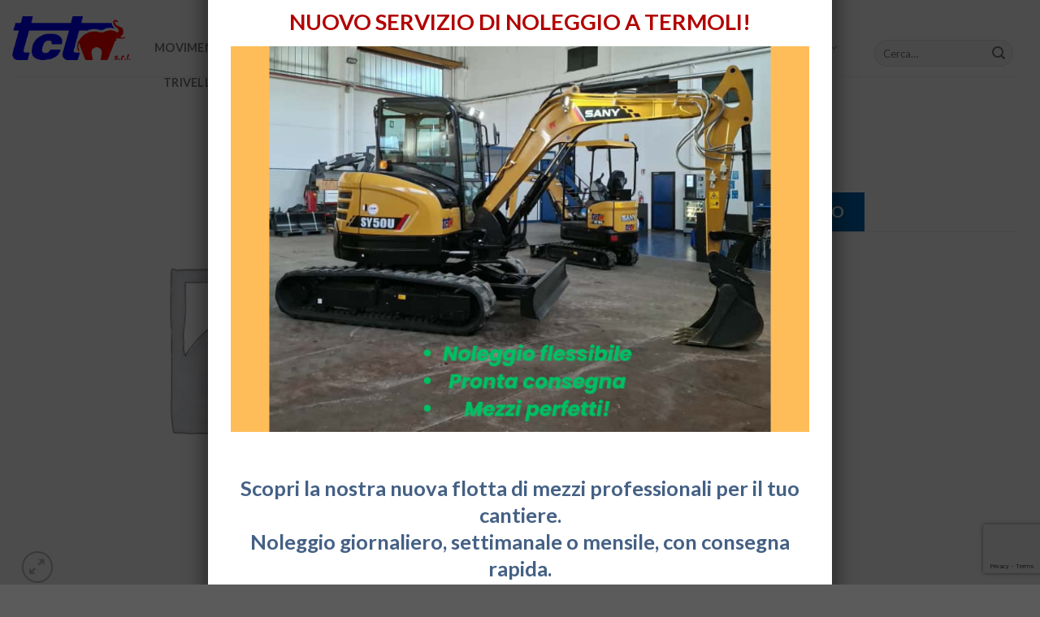

--- FILE ---
content_type: text/html; charset=utf-8
request_url: https://www.google.com/recaptcha/api2/anchor?ar=1&k=6Ldj1kQdAAAAAIebD3wf7fdfeyKjP167psjdacgP&co=aHR0cHM6Ly90Y3RyYWRlLml0OjQ0Mw..&hl=en&v=PoyoqOPhxBO7pBk68S4YbpHZ&size=invisible&anchor-ms=20000&execute-ms=30000&cb=7bxbl3ei38l3
body_size: 48512
content:
<!DOCTYPE HTML><html dir="ltr" lang="en"><head><meta http-equiv="Content-Type" content="text/html; charset=UTF-8">
<meta http-equiv="X-UA-Compatible" content="IE=edge">
<title>reCAPTCHA</title>
<style type="text/css">
/* cyrillic-ext */
@font-face {
  font-family: 'Roboto';
  font-style: normal;
  font-weight: 400;
  font-stretch: 100%;
  src: url(//fonts.gstatic.com/s/roboto/v48/KFO7CnqEu92Fr1ME7kSn66aGLdTylUAMa3GUBHMdazTgWw.woff2) format('woff2');
  unicode-range: U+0460-052F, U+1C80-1C8A, U+20B4, U+2DE0-2DFF, U+A640-A69F, U+FE2E-FE2F;
}
/* cyrillic */
@font-face {
  font-family: 'Roboto';
  font-style: normal;
  font-weight: 400;
  font-stretch: 100%;
  src: url(//fonts.gstatic.com/s/roboto/v48/KFO7CnqEu92Fr1ME7kSn66aGLdTylUAMa3iUBHMdazTgWw.woff2) format('woff2');
  unicode-range: U+0301, U+0400-045F, U+0490-0491, U+04B0-04B1, U+2116;
}
/* greek-ext */
@font-face {
  font-family: 'Roboto';
  font-style: normal;
  font-weight: 400;
  font-stretch: 100%;
  src: url(//fonts.gstatic.com/s/roboto/v48/KFO7CnqEu92Fr1ME7kSn66aGLdTylUAMa3CUBHMdazTgWw.woff2) format('woff2');
  unicode-range: U+1F00-1FFF;
}
/* greek */
@font-face {
  font-family: 'Roboto';
  font-style: normal;
  font-weight: 400;
  font-stretch: 100%;
  src: url(//fonts.gstatic.com/s/roboto/v48/KFO7CnqEu92Fr1ME7kSn66aGLdTylUAMa3-UBHMdazTgWw.woff2) format('woff2');
  unicode-range: U+0370-0377, U+037A-037F, U+0384-038A, U+038C, U+038E-03A1, U+03A3-03FF;
}
/* math */
@font-face {
  font-family: 'Roboto';
  font-style: normal;
  font-weight: 400;
  font-stretch: 100%;
  src: url(//fonts.gstatic.com/s/roboto/v48/KFO7CnqEu92Fr1ME7kSn66aGLdTylUAMawCUBHMdazTgWw.woff2) format('woff2');
  unicode-range: U+0302-0303, U+0305, U+0307-0308, U+0310, U+0312, U+0315, U+031A, U+0326-0327, U+032C, U+032F-0330, U+0332-0333, U+0338, U+033A, U+0346, U+034D, U+0391-03A1, U+03A3-03A9, U+03B1-03C9, U+03D1, U+03D5-03D6, U+03F0-03F1, U+03F4-03F5, U+2016-2017, U+2034-2038, U+203C, U+2040, U+2043, U+2047, U+2050, U+2057, U+205F, U+2070-2071, U+2074-208E, U+2090-209C, U+20D0-20DC, U+20E1, U+20E5-20EF, U+2100-2112, U+2114-2115, U+2117-2121, U+2123-214F, U+2190, U+2192, U+2194-21AE, U+21B0-21E5, U+21F1-21F2, U+21F4-2211, U+2213-2214, U+2216-22FF, U+2308-230B, U+2310, U+2319, U+231C-2321, U+2336-237A, U+237C, U+2395, U+239B-23B7, U+23D0, U+23DC-23E1, U+2474-2475, U+25AF, U+25B3, U+25B7, U+25BD, U+25C1, U+25CA, U+25CC, U+25FB, U+266D-266F, U+27C0-27FF, U+2900-2AFF, U+2B0E-2B11, U+2B30-2B4C, U+2BFE, U+3030, U+FF5B, U+FF5D, U+1D400-1D7FF, U+1EE00-1EEFF;
}
/* symbols */
@font-face {
  font-family: 'Roboto';
  font-style: normal;
  font-weight: 400;
  font-stretch: 100%;
  src: url(//fonts.gstatic.com/s/roboto/v48/KFO7CnqEu92Fr1ME7kSn66aGLdTylUAMaxKUBHMdazTgWw.woff2) format('woff2');
  unicode-range: U+0001-000C, U+000E-001F, U+007F-009F, U+20DD-20E0, U+20E2-20E4, U+2150-218F, U+2190, U+2192, U+2194-2199, U+21AF, U+21E6-21F0, U+21F3, U+2218-2219, U+2299, U+22C4-22C6, U+2300-243F, U+2440-244A, U+2460-24FF, U+25A0-27BF, U+2800-28FF, U+2921-2922, U+2981, U+29BF, U+29EB, U+2B00-2BFF, U+4DC0-4DFF, U+FFF9-FFFB, U+10140-1018E, U+10190-1019C, U+101A0, U+101D0-101FD, U+102E0-102FB, U+10E60-10E7E, U+1D2C0-1D2D3, U+1D2E0-1D37F, U+1F000-1F0FF, U+1F100-1F1AD, U+1F1E6-1F1FF, U+1F30D-1F30F, U+1F315, U+1F31C, U+1F31E, U+1F320-1F32C, U+1F336, U+1F378, U+1F37D, U+1F382, U+1F393-1F39F, U+1F3A7-1F3A8, U+1F3AC-1F3AF, U+1F3C2, U+1F3C4-1F3C6, U+1F3CA-1F3CE, U+1F3D4-1F3E0, U+1F3ED, U+1F3F1-1F3F3, U+1F3F5-1F3F7, U+1F408, U+1F415, U+1F41F, U+1F426, U+1F43F, U+1F441-1F442, U+1F444, U+1F446-1F449, U+1F44C-1F44E, U+1F453, U+1F46A, U+1F47D, U+1F4A3, U+1F4B0, U+1F4B3, U+1F4B9, U+1F4BB, U+1F4BF, U+1F4C8-1F4CB, U+1F4D6, U+1F4DA, U+1F4DF, U+1F4E3-1F4E6, U+1F4EA-1F4ED, U+1F4F7, U+1F4F9-1F4FB, U+1F4FD-1F4FE, U+1F503, U+1F507-1F50B, U+1F50D, U+1F512-1F513, U+1F53E-1F54A, U+1F54F-1F5FA, U+1F610, U+1F650-1F67F, U+1F687, U+1F68D, U+1F691, U+1F694, U+1F698, U+1F6AD, U+1F6B2, U+1F6B9-1F6BA, U+1F6BC, U+1F6C6-1F6CF, U+1F6D3-1F6D7, U+1F6E0-1F6EA, U+1F6F0-1F6F3, U+1F6F7-1F6FC, U+1F700-1F7FF, U+1F800-1F80B, U+1F810-1F847, U+1F850-1F859, U+1F860-1F887, U+1F890-1F8AD, U+1F8B0-1F8BB, U+1F8C0-1F8C1, U+1F900-1F90B, U+1F93B, U+1F946, U+1F984, U+1F996, U+1F9E9, U+1FA00-1FA6F, U+1FA70-1FA7C, U+1FA80-1FA89, U+1FA8F-1FAC6, U+1FACE-1FADC, U+1FADF-1FAE9, U+1FAF0-1FAF8, U+1FB00-1FBFF;
}
/* vietnamese */
@font-face {
  font-family: 'Roboto';
  font-style: normal;
  font-weight: 400;
  font-stretch: 100%;
  src: url(//fonts.gstatic.com/s/roboto/v48/KFO7CnqEu92Fr1ME7kSn66aGLdTylUAMa3OUBHMdazTgWw.woff2) format('woff2');
  unicode-range: U+0102-0103, U+0110-0111, U+0128-0129, U+0168-0169, U+01A0-01A1, U+01AF-01B0, U+0300-0301, U+0303-0304, U+0308-0309, U+0323, U+0329, U+1EA0-1EF9, U+20AB;
}
/* latin-ext */
@font-face {
  font-family: 'Roboto';
  font-style: normal;
  font-weight: 400;
  font-stretch: 100%;
  src: url(//fonts.gstatic.com/s/roboto/v48/KFO7CnqEu92Fr1ME7kSn66aGLdTylUAMa3KUBHMdazTgWw.woff2) format('woff2');
  unicode-range: U+0100-02BA, U+02BD-02C5, U+02C7-02CC, U+02CE-02D7, U+02DD-02FF, U+0304, U+0308, U+0329, U+1D00-1DBF, U+1E00-1E9F, U+1EF2-1EFF, U+2020, U+20A0-20AB, U+20AD-20C0, U+2113, U+2C60-2C7F, U+A720-A7FF;
}
/* latin */
@font-face {
  font-family: 'Roboto';
  font-style: normal;
  font-weight: 400;
  font-stretch: 100%;
  src: url(//fonts.gstatic.com/s/roboto/v48/KFO7CnqEu92Fr1ME7kSn66aGLdTylUAMa3yUBHMdazQ.woff2) format('woff2');
  unicode-range: U+0000-00FF, U+0131, U+0152-0153, U+02BB-02BC, U+02C6, U+02DA, U+02DC, U+0304, U+0308, U+0329, U+2000-206F, U+20AC, U+2122, U+2191, U+2193, U+2212, U+2215, U+FEFF, U+FFFD;
}
/* cyrillic-ext */
@font-face {
  font-family: 'Roboto';
  font-style: normal;
  font-weight: 500;
  font-stretch: 100%;
  src: url(//fonts.gstatic.com/s/roboto/v48/KFO7CnqEu92Fr1ME7kSn66aGLdTylUAMa3GUBHMdazTgWw.woff2) format('woff2');
  unicode-range: U+0460-052F, U+1C80-1C8A, U+20B4, U+2DE0-2DFF, U+A640-A69F, U+FE2E-FE2F;
}
/* cyrillic */
@font-face {
  font-family: 'Roboto';
  font-style: normal;
  font-weight: 500;
  font-stretch: 100%;
  src: url(//fonts.gstatic.com/s/roboto/v48/KFO7CnqEu92Fr1ME7kSn66aGLdTylUAMa3iUBHMdazTgWw.woff2) format('woff2');
  unicode-range: U+0301, U+0400-045F, U+0490-0491, U+04B0-04B1, U+2116;
}
/* greek-ext */
@font-face {
  font-family: 'Roboto';
  font-style: normal;
  font-weight: 500;
  font-stretch: 100%;
  src: url(//fonts.gstatic.com/s/roboto/v48/KFO7CnqEu92Fr1ME7kSn66aGLdTylUAMa3CUBHMdazTgWw.woff2) format('woff2');
  unicode-range: U+1F00-1FFF;
}
/* greek */
@font-face {
  font-family: 'Roboto';
  font-style: normal;
  font-weight: 500;
  font-stretch: 100%;
  src: url(//fonts.gstatic.com/s/roboto/v48/KFO7CnqEu92Fr1ME7kSn66aGLdTylUAMa3-UBHMdazTgWw.woff2) format('woff2');
  unicode-range: U+0370-0377, U+037A-037F, U+0384-038A, U+038C, U+038E-03A1, U+03A3-03FF;
}
/* math */
@font-face {
  font-family: 'Roboto';
  font-style: normal;
  font-weight: 500;
  font-stretch: 100%;
  src: url(//fonts.gstatic.com/s/roboto/v48/KFO7CnqEu92Fr1ME7kSn66aGLdTylUAMawCUBHMdazTgWw.woff2) format('woff2');
  unicode-range: U+0302-0303, U+0305, U+0307-0308, U+0310, U+0312, U+0315, U+031A, U+0326-0327, U+032C, U+032F-0330, U+0332-0333, U+0338, U+033A, U+0346, U+034D, U+0391-03A1, U+03A3-03A9, U+03B1-03C9, U+03D1, U+03D5-03D6, U+03F0-03F1, U+03F4-03F5, U+2016-2017, U+2034-2038, U+203C, U+2040, U+2043, U+2047, U+2050, U+2057, U+205F, U+2070-2071, U+2074-208E, U+2090-209C, U+20D0-20DC, U+20E1, U+20E5-20EF, U+2100-2112, U+2114-2115, U+2117-2121, U+2123-214F, U+2190, U+2192, U+2194-21AE, U+21B0-21E5, U+21F1-21F2, U+21F4-2211, U+2213-2214, U+2216-22FF, U+2308-230B, U+2310, U+2319, U+231C-2321, U+2336-237A, U+237C, U+2395, U+239B-23B7, U+23D0, U+23DC-23E1, U+2474-2475, U+25AF, U+25B3, U+25B7, U+25BD, U+25C1, U+25CA, U+25CC, U+25FB, U+266D-266F, U+27C0-27FF, U+2900-2AFF, U+2B0E-2B11, U+2B30-2B4C, U+2BFE, U+3030, U+FF5B, U+FF5D, U+1D400-1D7FF, U+1EE00-1EEFF;
}
/* symbols */
@font-face {
  font-family: 'Roboto';
  font-style: normal;
  font-weight: 500;
  font-stretch: 100%;
  src: url(//fonts.gstatic.com/s/roboto/v48/KFO7CnqEu92Fr1ME7kSn66aGLdTylUAMaxKUBHMdazTgWw.woff2) format('woff2');
  unicode-range: U+0001-000C, U+000E-001F, U+007F-009F, U+20DD-20E0, U+20E2-20E4, U+2150-218F, U+2190, U+2192, U+2194-2199, U+21AF, U+21E6-21F0, U+21F3, U+2218-2219, U+2299, U+22C4-22C6, U+2300-243F, U+2440-244A, U+2460-24FF, U+25A0-27BF, U+2800-28FF, U+2921-2922, U+2981, U+29BF, U+29EB, U+2B00-2BFF, U+4DC0-4DFF, U+FFF9-FFFB, U+10140-1018E, U+10190-1019C, U+101A0, U+101D0-101FD, U+102E0-102FB, U+10E60-10E7E, U+1D2C0-1D2D3, U+1D2E0-1D37F, U+1F000-1F0FF, U+1F100-1F1AD, U+1F1E6-1F1FF, U+1F30D-1F30F, U+1F315, U+1F31C, U+1F31E, U+1F320-1F32C, U+1F336, U+1F378, U+1F37D, U+1F382, U+1F393-1F39F, U+1F3A7-1F3A8, U+1F3AC-1F3AF, U+1F3C2, U+1F3C4-1F3C6, U+1F3CA-1F3CE, U+1F3D4-1F3E0, U+1F3ED, U+1F3F1-1F3F3, U+1F3F5-1F3F7, U+1F408, U+1F415, U+1F41F, U+1F426, U+1F43F, U+1F441-1F442, U+1F444, U+1F446-1F449, U+1F44C-1F44E, U+1F453, U+1F46A, U+1F47D, U+1F4A3, U+1F4B0, U+1F4B3, U+1F4B9, U+1F4BB, U+1F4BF, U+1F4C8-1F4CB, U+1F4D6, U+1F4DA, U+1F4DF, U+1F4E3-1F4E6, U+1F4EA-1F4ED, U+1F4F7, U+1F4F9-1F4FB, U+1F4FD-1F4FE, U+1F503, U+1F507-1F50B, U+1F50D, U+1F512-1F513, U+1F53E-1F54A, U+1F54F-1F5FA, U+1F610, U+1F650-1F67F, U+1F687, U+1F68D, U+1F691, U+1F694, U+1F698, U+1F6AD, U+1F6B2, U+1F6B9-1F6BA, U+1F6BC, U+1F6C6-1F6CF, U+1F6D3-1F6D7, U+1F6E0-1F6EA, U+1F6F0-1F6F3, U+1F6F7-1F6FC, U+1F700-1F7FF, U+1F800-1F80B, U+1F810-1F847, U+1F850-1F859, U+1F860-1F887, U+1F890-1F8AD, U+1F8B0-1F8BB, U+1F8C0-1F8C1, U+1F900-1F90B, U+1F93B, U+1F946, U+1F984, U+1F996, U+1F9E9, U+1FA00-1FA6F, U+1FA70-1FA7C, U+1FA80-1FA89, U+1FA8F-1FAC6, U+1FACE-1FADC, U+1FADF-1FAE9, U+1FAF0-1FAF8, U+1FB00-1FBFF;
}
/* vietnamese */
@font-face {
  font-family: 'Roboto';
  font-style: normal;
  font-weight: 500;
  font-stretch: 100%;
  src: url(//fonts.gstatic.com/s/roboto/v48/KFO7CnqEu92Fr1ME7kSn66aGLdTylUAMa3OUBHMdazTgWw.woff2) format('woff2');
  unicode-range: U+0102-0103, U+0110-0111, U+0128-0129, U+0168-0169, U+01A0-01A1, U+01AF-01B0, U+0300-0301, U+0303-0304, U+0308-0309, U+0323, U+0329, U+1EA0-1EF9, U+20AB;
}
/* latin-ext */
@font-face {
  font-family: 'Roboto';
  font-style: normal;
  font-weight: 500;
  font-stretch: 100%;
  src: url(//fonts.gstatic.com/s/roboto/v48/KFO7CnqEu92Fr1ME7kSn66aGLdTylUAMa3KUBHMdazTgWw.woff2) format('woff2');
  unicode-range: U+0100-02BA, U+02BD-02C5, U+02C7-02CC, U+02CE-02D7, U+02DD-02FF, U+0304, U+0308, U+0329, U+1D00-1DBF, U+1E00-1E9F, U+1EF2-1EFF, U+2020, U+20A0-20AB, U+20AD-20C0, U+2113, U+2C60-2C7F, U+A720-A7FF;
}
/* latin */
@font-face {
  font-family: 'Roboto';
  font-style: normal;
  font-weight: 500;
  font-stretch: 100%;
  src: url(//fonts.gstatic.com/s/roboto/v48/KFO7CnqEu92Fr1ME7kSn66aGLdTylUAMa3yUBHMdazQ.woff2) format('woff2');
  unicode-range: U+0000-00FF, U+0131, U+0152-0153, U+02BB-02BC, U+02C6, U+02DA, U+02DC, U+0304, U+0308, U+0329, U+2000-206F, U+20AC, U+2122, U+2191, U+2193, U+2212, U+2215, U+FEFF, U+FFFD;
}
/* cyrillic-ext */
@font-face {
  font-family: 'Roboto';
  font-style: normal;
  font-weight: 900;
  font-stretch: 100%;
  src: url(//fonts.gstatic.com/s/roboto/v48/KFO7CnqEu92Fr1ME7kSn66aGLdTylUAMa3GUBHMdazTgWw.woff2) format('woff2');
  unicode-range: U+0460-052F, U+1C80-1C8A, U+20B4, U+2DE0-2DFF, U+A640-A69F, U+FE2E-FE2F;
}
/* cyrillic */
@font-face {
  font-family: 'Roboto';
  font-style: normal;
  font-weight: 900;
  font-stretch: 100%;
  src: url(//fonts.gstatic.com/s/roboto/v48/KFO7CnqEu92Fr1ME7kSn66aGLdTylUAMa3iUBHMdazTgWw.woff2) format('woff2');
  unicode-range: U+0301, U+0400-045F, U+0490-0491, U+04B0-04B1, U+2116;
}
/* greek-ext */
@font-face {
  font-family: 'Roboto';
  font-style: normal;
  font-weight: 900;
  font-stretch: 100%;
  src: url(//fonts.gstatic.com/s/roboto/v48/KFO7CnqEu92Fr1ME7kSn66aGLdTylUAMa3CUBHMdazTgWw.woff2) format('woff2');
  unicode-range: U+1F00-1FFF;
}
/* greek */
@font-face {
  font-family: 'Roboto';
  font-style: normal;
  font-weight: 900;
  font-stretch: 100%;
  src: url(//fonts.gstatic.com/s/roboto/v48/KFO7CnqEu92Fr1ME7kSn66aGLdTylUAMa3-UBHMdazTgWw.woff2) format('woff2');
  unicode-range: U+0370-0377, U+037A-037F, U+0384-038A, U+038C, U+038E-03A1, U+03A3-03FF;
}
/* math */
@font-face {
  font-family: 'Roboto';
  font-style: normal;
  font-weight: 900;
  font-stretch: 100%;
  src: url(//fonts.gstatic.com/s/roboto/v48/KFO7CnqEu92Fr1ME7kSn66aGLdTylUAMawCUBHMdazTgWw.woff2) format('woff2');
  unicode-range: U+0302-0303, U+0305, U+0307-0308, U+0310, U+0312, U+0315, U+031A, U+0326-0327, U+032C, U+032F-0330, U+0332-0333, U+0338, U+033A, U+0346, U+034D, U+0391-03A1, U+03A3-03A9, U+03B1-03C9, U+03D1, U+03D5-03D6, U+03F0-03F1, U+03F4-03F5, U+2016-2017, U+2034-2038, U+203C, U+2040, U+2043, U+2047, U+2050, U+2057, U+205F, U+2070-2071, U+2074-208E, U+2090-209C, U+20D0-20DC, U+20E1, U+20E5-20EF, U+2100-2112, U+2114-2115, U+2117-2121, U+2123-214F, U+2190, U+2192, U+2194-21AE, U+21B0-21E5, U+21F1-21F2, U+21F4-2211, U+2213-2214, U+2216-22FF, U+2308-230B, U+2310, U+2319, U+231C-2321, U+2336-237A, U+237C, U+2395, U+239B-23B7, U+23D0, U+23DC-23E1, U+2474-2475, U+25AF, U+25B3, U+25B7, U+25BD, U+25C1, U+25CA, U+25CC, U+25FB, U+266D-266F, U+27C0-27FF, U+2900-2AFF, U+2B0E-2B11, U+2B30-2B4C, U+2BFE, U+3030, U+FF5B, U+FF5D, U+1D400-1D7FF, U+1EE00-1EEFF;
}
/* symbols */
@font-face {
  font-family: 'Roboto';
  font-style: normal;
  font-weight: 900;
  font-stretch: 100%;
  src: url(//fonts.gstatic.com/s/roboto/v48/KFO7CnqEu92Fr1ME7kSn66aGLdTylUAMaxKUBHMdazTgWw.woff2) format('woff2');
  unicode-range: U+0001-000C, U+000E-001F, U+007F-009F, U+20DD-20E0, U+20E2-20E4, U+2150-218F, U+2190, U+2192, U+2194-2199, U+21AF, U+21E6-21F0, U+21F3, U+2218-2219, U+2299, U+22C4-22C6, U+2300-243F, U+2440-244A, U+2460-24FF, U+25A0-27BF, U+2800-28FF, U+2921-2922, U+2981, U+29BF, U+29EB, U+2B00-2BFF, U+4DC0-4DFF, U+FFF9-FFFB, U+10140-1018E, U+10190-1019C, U+101A0, U+101D0-101FD, U+102E0-102FB, U+10E60-10E7E, U+1D2C0-1D2D3, U+1D2E0-1D37F, U+1F000-1F0FF, U+1F100-1F1AD, U+1F1E6-1F1FF, U+1F30D-1F30F, U+1F315, U+1F31C, U+1F31E, U+1F320-1F32C, U+1F336, U+1F378, U+1F37D, U+1F382, U+1F393-1F39F, U+1F3A7-1F3A8, U+1F3AC-1F3AF, U+1F3C2, U+1F3C4-1F3C6, U+1F3CA-1F3CE, U+1F3D4-1F3E0, U+1F3ED, U+1F3F1-1F3F3, U+1F3F5-1F3F7, U+1F408, U+1F415, U+1F41F, U+1F426, U+1F43F, U+1F441-1F442, U+1F444, U+1F446-1F449, U+1F44C-1F44E, U+1F453, U+1F46A, U+1F47D, U+1F4A3, U+1F4B0, U+1F4B3, U+1F4B9, U+1F4BB, U+1F4BF, U+1F4C8-1F4CB, U+1F4D6, U+1F4DA, U+1F4DF, U+1F4E3-1F4E6, U+1F4EA-1F4ED, U+1F4F7, U+1F4F9-1F4FB, U+1F4FD-1F4FE, U+1F503, U+1F507-1F50B, U+1F50D, U+1F512-1F513, U+1F53E-1F54A, U+1F54F-1F5FA, U+1F610, U+1F650-1F67F, U+1F687, U+1F68D, U+1F691, U+1F694, U+1F698, U+1F6AD, U+1F6B2, U+1F6B9-1F6BA, U+1F6BC, U+1F6C6-1F6CF, U+1F6D3-1F6D7, U+1F6E0-1F6EA, U+1F6F0-1F6F3, U+1F6F7-1F6FC, U+1F700-1F7FF, U+1F800-1F80B, U+1F810-1F847, U+1F850-1F859, U+1F860-1F887, U+1F890-1F8AD, U+1F8B0-1F8BB, U+1F8C0-1F8C1, U+1F900-1F90B, U+1F93B, U+1F946, U+1F984, U+1F996, U+1F9E9, U+1FA00-1FA6F, U+1FA70-1FA7C, U+1FA80-1FA89, U+1FA8F-1FAC6, U+1FACE-1FADC, U+1FADF-1FAE9, U+1FAF0-1FAF8, U+1FB00-1FBFF;
}
/* vietnamese */
@font-face {
  font-family: 'Roboto';
  font-style: normal;
  font-weight: 900;
  font-stretch: 100%;
  src: url(//fonts.gstatic.com/s/roboto/v48/KFO7CnqEu92Fr1ME7kSn66aGLdTylUAMa3OUBHMdazTgWw.woff2) format('woff2');
  unicode-range: U+0102-0103, U+0110-0111, U+0128-0129, U+0168-0169, U+01A0-01A1, U+01AF-01B0, U+0300-0301, U+0303-0304, U+0308-0309, U+0323, U+0329, U+1EA0-1EF9, U+20AB;
}
/* latin-ext */
@font-face {
  font-family: 'Roboto';
  font-style: normal;
  font-weight: 900;
  font-stretch: 100%;
  src: url(//fonts.gstatic.com/s/roboto/v48/KFO7CnqEu92Fr1ME7kSn66aGLdTylUAMa3KUBHMdazTgWw.woff2) format('woff2');
  unicode-range: U+0100-02BA, U+02BD-02C5, U+02C7-02CC, U+02CE-02D7, U+02DD-02FF, U+0304, U+0308, U+0329, U+1D00-1DBF, U+1E00-1E9F, U+1EF2-1EFF, U+2020, U+20A0-20AB, U+20AD-20C0, U+2113, U+2C60-2C7F, U+A720-A7FF;
}
/* latin */
@font-face {
  font-family: 'Roboto';
  font-style: normal;
  font-weight: 900;
  font-stretch: 100%;
  src: url(//fonts.gstatic.com/s/roboto/v48/KFO7CnqEu92Fr1ME7kSn66aGLdTylUAMa3yUBHMdazQ.woff2) format('woff2');
  unicode-range: U+0000-00FF, U+0131, U+0152-0153, U+02BB-02BC, U+02C6, U+02DA, U+02DC, U+0304, U+0308, U+0329, U+2000-206F, U+20AC, U+2122, U+2191, U+2193, U+2212, U+2215, U+FEFF, U+FFFD;
}

</style>
<link rel="stylesheet" type="text/css" href="https://www.gstatic.com/recaptcha/releases/PoyoqOPhxBO7pBk68S4YbpHZ/styles__ltr.css">
<script nonce="fi822yoUKKTleJpEI9LLJQ" type="text/javascript">window['__recaptcha_api'] = 'https://www.google.com/recaptcha/api2/';</script>
<script type="text/javascript" src="https://www.gstatic.com/recaptcha/releases/PoyoqOPhxBO7pBk68S4YbpHZ/recaptcha__en.js" nonce="fi822yoUKKTleJpEI9LLJQ">
      
    </script></head>
<body><div id="rc-anchor-alert" class="rc-anchor-alert"></div>
<input type="hidden" id="recaptcha-token" value="[base64]">
<script type="text/javascript" nonce="fi822yoUKKTleJpEI9LLJQ">
      recaptcha.anchor.Main.init("[\x22ainput\x22,[\x22bgdata\x22,\x22\x22,\[base64]/[base64]/[base64]/bmV3IHJbeF0oY1swXSk6RT09Mj9uZXcgclt4XShjWzBdLGNbMV0pOkU9PTM/bmV3IHJbeF0oY1swXSxjWzFdLGNbMl0pOkU9PTQ/[base64]/[base64]/[base64]/[base64]/[base64]/[base64]/[base64]/[base64]\x22,\[base64]\\u003d\\u003d\x22,\x22w6M1VkzCucKawrTClcO1wp4ZJsOiw5DDqXkswpXDpsOmwozDikgaM8KcwooCBgVJBcOhw7vDjsKGwpZAViJJw4sFw4XCkAHCnRFyRcOzw6PCtCLCjsKbbMOkfcO9wq92wq5vPhUew5DCvXvCrMOQEsO/w7Vww71JCcOCwoVEwqTDmgB2LhYofnZIw7RvYsK+w7BRw6nDrsOQw7oJw5TDg3TClsKOwr/DiyTDmBoHw6skJGvDsUx+w4PDtkPCihHCqMOPwqXCrcKMAMKkwohVwpY9TWV7eUlaw4F7w6PDilfDqsObwpbCsMKbwqDDiMKVTUdCGwEwNUhIE33DlMKtwocRw41fPsKna8O7w6PCr8OwP8OXwq/CgVAkBcOIMFXCkVAHw4LDuwjChmctQsOIw7ESw7/[base64]/BRvCrcKSc3/DkB/[base64]/w44ww4JOw4w8FMK0w71mw41vBAnDtQ7Cu8Kfw7s9w44Yw7nCn8KvAMKvTwrDtcO2BsO7GmTCisKoLTTDplpjSQPDtjHDpUkOf8OhCcK2woXDhsKka8K7wo4rw6UKZnEcwrA/[base64]/[base64]/CvsKCI8OKBUbDnXXDkxA7w5rCiExNB8KnwrdGVAHDh8OAwrPDpcO4w5jCnMOqecO1OsKFe8K4R8ONwrJ0QMKPeTkZw6/Dpl7DnsKvacOtw70DfsOVb8OAwqlCw7Icwq3Cr8K9YgzDnSbCjxwAwoDChVXCq8KhY8OGwptVWsKAMR5RwoE5UsO6JgYATWtNwpnCoMKjwr/CglkaesOYwrd7CXzDhU84csO5XMKzw4p4wrVKw4VTwr/[base64]/Dm0/CkMKyw5YWw6/CrAx1w5NRRcKpI8KPVsKcBWvCl1oBEQsYQsOeOC1pw67CoFzCh8Kiw7rCr8KICBAtw5Rmw65XYiEuw6PDhmvCgcKnKFjCqzPCihvCucKdAF88FXQFw5fCn8OqB8KKwp7ClMKZEsKofMOMcx3CtMOVZFrCpsOsOAdsw5MaTy4vwohawpUhKcOwwoxPw4/[base64]/woQ3wpbDm8KKw57DvUlSw7IYw7LDvgsdXcO1wqlVZMKZF2TCngDDgmoYXsKBa0HCtydCJsKfPcKtw43CjxrDjkArwpQiwqx8w49Hw47DisOGw4HDlcKTczHDoQwQXXhhATQXwrBqwqMXwrtzw7lUHgjCkA7Cv8KBwqElw49Xw6XCvmAxw6bCpQfDhcK8w7nCkn/DjyjChcOyMARBAMOpw5pVwqfCk8OGwr0Lw7xmw4EnbsO/wpXDnsKqL1bCpcOFwpBow6bDuT4iw7TDucKHDnEVZDnCmBZcZsO2dWzDkMKfworCpgPCvcOgw5DCp8K+wrQCTsKhTcKgLcOswojDmm5EwrRZwqPCqUkbMMKaZ8KUVhjDo0I3FcOGwr3DgsOSTQ88PR7Com/Cn2jCpGMEMcOaaMO4QkHChFHDiwHDsVPDuMOqVcOcwozCm8OTwpp3MyzDv8KBCMOTwqvDoMK3AsKGFjBpfRPDlMO3TcKsDxJ3wq97w4vDrmkswpTDgsKuwqonw6lzTDocKDpmwrxswq/Cl3MeecKTw5nDvhw3AyzDuABpDcKAc8OfUCvDq8OVw4MwCcKnfTZzw6Itw5fDhsOUDCHDoEXDmMOJNTwOw7LCrcK6w5vDgcOkwpjDrCIgwpzDmALCjcOHCmEEaA8xwqTCqsOEw4nDmMKcw64TXwd5cWMiwoDCnw/DrAnChMOYw53ChcKOaVDCgVvCpsOtw5TDjcOUwpE5CwbCiBEmHT7CssOQQU7CtW3Cq8OjwpnClU8GVzhew67DskvChxZMNQt4w4DCrSFgUiY/GMKZasOpLS3Dq8KuesOIw4QhO0phwr/CpsOVBMKlAXkCGsOcwrHDjjTCngkgwrzDo8KLw5rCjsK9wpvCusKBwqB9woLCjcK8fsKRw5bCn1R1w7MYDkTCosK/[base64]/Cg8KCwrRWUBpqwq3DpCHDogIXK8KEwpFJwrhFbsOwRcOzwpPDhRE8ZApPWXTDuwPDuzLCp8KZwp3DtcKVHsK3Bl1Sw53DpyQxOsK7w6nCkG8OAG3ChSZ/wo1wJMK1JWLDj8OKUMKaVx0nShEFYcOPDQrCgsOtw5QhC2cnwp/CuxBDwrnDrcO1YzsXTBtRw5Bkw7bCl8Ocw5LClCfDncO5IsOqwr/CvjrDvVDDrj5Nc8OsVy3DgMKTVsOEwpALwrnChCbDiMK+wp1lw6FUwqHCjz0kS8K8L2AlwrFWw54fwr3CvS8qacKGw5RiwrLDlcOXw4HCjX0LICjDj8OQwph/w5/DlH9BVMOcGMKcw4d/wq0AbSTDmcO8wqTDg2Rfw5PCsm4wwq/Dr14/woDDpXlUwoNLMy7Ci2jDrsKzwq/Dk8K2wppUwoTCh8K6dV/Cp8OUUcK9w4gmwpMjw4zDjAAYwrpZwozCrBgRw4vDrsOkw7lgSDzCq3Ufw6vDkUHDm3LDr8OiHsKeLcK+wo3CosOfwpHCm8KFJ8OJwojDucKtwrZyw7pEYFgkUDZqfsOJHgnDm8KjcMKIw7d6Aycuwop2JMOeHsK/S8OBw7cUwqddNsOtwr9lE8Kdw6M6wotLTMKoX8O/McODTmBIwqLDtnLDqsKDwqfDpsKFVcKuV0kTH3A0RXJqwocdNVTDicO5wrUMexoKwqsRLlvCrcOzw7nCumfDpMO4Y8OQDMOBwpIQTcKUSWM8al12UjrDuQbDvMKxeMKrw4XDrMK8TyPCi8KMazXDuMK2AQE8X8KUcMKvw77Do3fDs8Otw7zCpsKxw4jDtFNKdw5/wo5mShDDicOBw60xwpI0w5QBwrvDssK8cCAlwr9ew4vCtnrDpsO7LMOlKsORwr/[base64]/Ck3hvw6LCuzddw6jDl01adGQtf8K2w78VQsKLIsOJMsOYGsO2e2EvwoJ7Cx3DoMO8wqDDl2jCsFERw5xMM8O4BcKTwqrDq2UfZMOJw6bClBVwwpvCo8K2wqByw6XCu8KZBBnDhcOMS1MTw7DCr8K1w78Twrd1w7/[base64]/DtsOEwqZyw7hXUMO/csK/w4TDqMOtUhLCm8OQw7bCh8OULx/CiFHDtAVGw6MMw6rCi8OWUWfDrBXCjMOtFwvCh8OuwotcKMOmw7giw50rNBNle8K6LSDCnsORw6ZIw73Cv8KMw54mPwjDtW/Cljpdwqoxwo4eFAp4w5l2XW3Dr0kgwrnDoMOMbUtewqhnwpF3w4DDsgXDmyPCi8ODw6jDt8KFdglYd8OswrzDgTDCpnMYH8OCPsOtw7wiPcOIwrPCusKLwr7Dl8OPHhJebD/DkFjCqsOmwrjCigU1w6HCvcOAOVnCq8K5f8O8F8O9wqvDjS/CnCtBTXLDrEcbwpLDmAJhfMKWO8KNRlTDjUnCqWU0RMKkO8O6wo3Dg30tw77DrMK8w695NwjDumFuQx3Dlw1kwovDhnjCjE7CszEEwqR1w7PCtkNrYxQ0bsO2NEoGQcONwrUvwpc+w7EJwrAZTCnDgDtUNsObVMKhw6/[base64]/Dj2ZGN8KEw48AwpzCkcK0EydHOTEiQsOMw4DCqcKTwprDrghfw790MnzClcOOFiDDhsOowpUIIMOnwoTDkh8gVsO1GVXDvSvCm8KcdG5Mw7c8Z2vDtQlUwoTCqjXCvkFcw5ZUw7fDriYwCcOkVsK4woU1w5slw4lrwoDCj8Kowq/CghzDt8O1WlLDksKRHcKvUhDDqS9rw4gGA8Kswr3ChcOHw5s4wqENwrVKSCjDuDvCrBVVwpLDs8OfRcK/PVkew405wrXClsOrw7PCpsKmwr/CrcKwwpIpw5IgBHYwwqZ3NMOCw5DDi1NXFklRKMOMwq/CmsOuaBjCq1jDqFI9KcK1w6HCj8KOwonCmxwuwobCmMKfRcOpwq9CKwrClMO9MQwZw7HCtBjDvycJwrxrH0JiSmXChEjCvMO/HxfDgMKGwpkRYcOBwrjChcO+w5nCo8OlwpTCiXDCs0HDpMO6XHDCs8KBcDzDo8OvwozCgU/DqMKnFgHCtMK1Z8OHwq/DlQbClTYGw4ZeK0rChsKYIMKKdsKsVMORD8O4woo+egXCmSrDmsOaEMK+w7vDhFPDjEY5w73CtcOwwoHCpcKDOjXCo8OIw6wJJjHCm8KyDn5BZlbDqMKxYhsKaMK9KsK+bcKFw4TCi8KRdcOzU8Owwp0qe3vCl8OcwpvCq8Oyw5A6wp/CgBFkAsObGRrCqcOySxBow4xWwqNVXsK9wqQtwqBww5LCix/DjsK7ZsKEwrV7woZdw6TCuTsGw5zDi0fCsMONw6ZwdCpTwpzDj39ww75sJsOBw5LCrl5dw6nCmsKEQcKeWh7Cp3HCuVpywoZqwqkKCMOYA2F2wqfDisO0wp/DqcOmwqHDocOZN8KCWMKbwrTCm8OGwoXDvcKxAMOfwoFOwqUwJMOmw7TCqcO6w4TDscKbw4HClgdywrDChndXEyvCqzfCuRALwqHCk8OBQcOUwovDl8KQw5BKBUnCkRvChsKxwqzCgSgWwr5BZ8Ouw6TCtMKPw4HClcKQIMOTHsKhw7/DjMOqwpPCtAXCrlglw5HCly3CoVJGw5/[base64]/enQcwoUGwqwewrp6AFoVwohRw7XDl2N2F8OTZcKSwoVBa2IZHVTCri0lwpLDlkTDgcKDR0DDrMOIA8K/w4jDrcOPB8OVNcOvJH3DisKpCHEZw4wBdMKwEMOJw5/DliUdGWjDqyh4w5duwpcUORQ0HMK9J8K9woocw64ewopqScOQwp5bw7FUccKuDcKiwrQow6vChcO0HyQWHi3CtsOfwr3DksOowpjChcK9wrxSeG/DqMOCI8KQwrDCjQdzUMKbw7lPJT3ClsO/woDDhiHDncK1GS/Djy7CuW4tc8ONHkbDnMObw7UTwqzDqBgZV24hRMOiwpwUdMKRw78BTWzCu8K1dU/DisOKwpV2w5XDh8KOw6dcfzERw6jCuy5Yw4t0QCA5w5nCpcKWw4DDssKew7cYwrTCoQUdwpbCusKSGMOLw7lzYcOAJzHCiiPCtcKyw53Dv2AcXcKow4FTIS0kfGjDgcO0RXbChsKewoNbwpwMKS/Ckz07wpvDn8Ksw4TCicO7w49bUlosDEt4WyLCgsKrUk5Qw4PCrTrCiXg8wrQTwrEKwqTDv8Otwq8iw7XCmMK7wpjDoB7ClBDDqikQwoVLFVbClcOLw6PCh8KZw7/CpcOxKcKibMKDw4DChV3DkMK/wo1Mw6DCpEdJw5DDvsKfNQAswprClz3Dsy7CucOzwpjCoXgMw7h7wpDCusO6IsK5QsOTQV5LEyEYUcKBwpEfwqtbZVYRc8OJLlwRIxvDqCdWf8OTAQkOCMKyL1/Ck1rDn2Y3w6J4w5DCgcONw6pEwqHDgRY4Dh9Lwr/CusOcw6zCgwfDpxjDl8OiwoNcw7zCliRpwrrCriPDtcK8wpjDsWwDwocBw6AkwrvDjFPCqW7DiVTCt8K6dDLCtMK5wo/DuQYwwrwGfMKLwopbfMKHSsOewr7CvMOKEHLDrsKPw6gRw6s/[base64]/DugVACcOGw705w6Q+w50CN2XCpcOHPlnCssKBEcOAw6DDqytAw6DCpF9Lwrxswo3DowLDhsOAwqkCDMKEwq/Dn8OUw4bDqcKGwqxnESPDshlQLcOQwrXCgMKmw6nDk8Kyw7bClcKDFMOHRmjChMO7wrtCOll1eMOQP23Ck8KvwoPCh8OoX8OiwrvDqE3DiMKNwqHDvHpiw6LCqMKeIMOcGMOxQFxWO8Ksd2JvdT/[base64]/wr8jw6IGwrXDvMKaworDksKlbcKcMDVhDkt3VcKKwphewqAqwok1w6PChgYeP35IX8OYGsKncg/CssOicXNKwrbCv8OSw7LCqm7DhEzCm8OuwpPCmsK6w7QxwrXDv8Ocw4jCvCczNcK2wo7DmcK8w5AEf8Oow7vCucO/wpI/IMKyAS7Cgw85woTCm8KbOGPDiwZZw65bfz9OUU3CicO+GTAlw7FEwqUoVhJbSXEUw6PCs8KJwrcgw5UsaDdcIsKEOEx6G8KGwrXCtMKNbMOeRMOyw5HCmsKrH8OLB8KCw7sUwrcnwofCh8Ktw78kwpF+w7vDmMKcNcOeHcKeXGvDu8K8w6x+CkLDscOWOF/DsSPDoG3CpGlVeS7CtSTDqXJ7CGNbacOyQcOrw40nOUrCqSdDD8KaUiVewqhCw7LCqcKWEsKiw6/CqsOew58hw79AC8OBMl/DrsKfVsOXw5fCnCTCtcOWw6BhBMO+PAzCoMOXI15SG8OPw7TCpwfCnsOCRRl/woHDmm3DqMOewoTDpsKoIhDDrsOwwo3CmGnDp1oow77DosKKwrsyw4wPwq3CrsK7wovDtGfDgMK1wqXCiXJ3wpg/w6Q3w6XDl8KGaMKzw7oGAcOqfsKaUynCgsK+wrYnw6fCjxvCqBM+HDDCgQMtwrrDpBcnRxfChCLCl8OzR8Kfwr0/Tj/DpcKCGm9+w67CrcKww7jCmMK9OsOEw4REcmfCtsOISFNtw6nCiG7CusK9wrbDiXHDkknCt8K/SWtGNMKOw6ZEUhfDhsKswpp8Km7CoMOvYMKkMF0XPsOsLw8xCcO+TsOZNA0sfcKAwr/DgcKXDMO7bVU/[base64]/CgsKcE2pswpIaBhsDV8KewprCqHlMMsOIwqvChMKVwr/DiAnCoMONw6TDoMObVcOXwp3DlsOnOsKTwrvDtsOOw78SWsO3wosWw4TCrilGwqlew6k5wqYEbADCmwZTw7kwb8OCacOcIMKMw6h5FcKvXsKlw6bCnsOGR8Kmw7DCth4xcyTCqG/DtBbCksKAwoxVwqAwwp0KO8KMwoZBw7B2FWzCq8OwwrbCpMOiwqrDpMOEwqrCmGDCqsKDw7B4w60cw4vDkHzCjTbChSgTcsO/w4psw4zCjjDDpGHCvWJ2GFrDrhnDpXIQwo40YUTDq8OFw7nCrsOXwoNBOsO5E8KzKcOyZ8KdwrZlw5gZAcKNw6cOwqzDqWA8LMOfUMOIL8K3AD/CrcK1KzHCj8KswrjCg3HCiFEgesOAwonCpwg8byJbw7vChcO4woZ7w5IywpfDgw5pw6LCkMOvwo5WR2zCl8O/em0pNGLDg8K9w60WwqlZPcKRc0zCtFd8Y8K+w6fDnWdDJE8sw47Ci1dawpcuwqDCvXfDngpbGcOaTHXCg8Kzwocqbj3DoyrCoS0VwobDvcKSV8Oaw4Blw6/Ci8KbHngMKcOKw47ClsO2dMOzRx3Dl20VT8KfwoXCvhNAwrQOw6EFVWPDgsOfVj3DiF5aVcOWw5sNShXDqHLCmcOnwoTClT3ChsOxw58Mwp7CmypBAy8MM3wzw5s5w5HDmTzCrxrCqkU9w4w/IGQOZijChMOta8O6w4YxUh0LeUjCgMKeWhx+GxE8QcOQV8KLJT96WT/Cu8OLTsK4PUF+ajNWWHBEwovDlT1dFcKwwojCjW3Cmi9ww6JawrQqORQxwrnDngHCinbDhMO+w7FMw4VLesKCw5ZzwqTCksKuOnXDocO/V8K+KMKyw7XDgcOLw4XDnDLDhTFWUjvDkXxKDUDDpMKjw645w4jDncK/[base64]/CuV7Dhwsyw5x1wp3DknbCmFjCicK9a8OpVznDrcOWN8K0bcKPPSTCkMKswqDDln0IBcOVE8O/w4jDpBDCiMO3wp/ClcOEZMO+w4HDpcOJw5HDnT4wMsKTa8OePA4weMOCTXnDiCTDpMKUX8KcRMKqw6zClcKgOQnCpcKxwqvCtjREw7XDrxAxScKCSi5aworDgTDDv8Oow5XCtcO4w7QMbMOFwoXCj8KDOcODwoEXwqvDh8K4woDCsMOtMh4/wphMf2jCpHjCnXTDiBzDtV/DucO8QQgVw5TCh17DvWAARwPCj8OmP8O/wovDtMK9IsOxw53DusOMw5FNdRE6YWIJYVsdw6LDlcOlwpPDs1MsQwUewo7Ch3txUsO8cmljXMOYGl03XjTCgsK8wokPAF7DkETDo2HCkMOsU8ONw5k1dcKYw7HDuGvDlQDCowbCvMK3CBkdwpFBwrnCux7DtwsGw4FXCHc6Y8KKPsOPwozCucOlXwHDvsKwOcO/wqkXY8Klw5EGw5zDkTYtRMKLeCIQZ8Odw5BWwpfDnnrCl0oidF/CisKEw4Y3w5nCpkbCs8KGwpF+w4UPBQLCrThuwqfCosKpPcK3w6Jew65WcMObcS0yw6DCkF3CoMO7wpx2dlohZlzCoXbCrnMnwrPDhAbCp8OhaWLCrcKmeV/CicKmL1Raw6PDu8OwwpDDoMO7OGIERMKfw5VeL2d2wpILH8K4XcKUw5lyScKNLxAnWMOxB8KZw53DusO7w6kpZMKyBRXCqMORPRrCisKQwp3CrCPCgMOFIRJzSMOyw4DDhV48w6XCiMOreMOmw7xcOsKIdXHCsMKkwobCpDrCuAU/wplXel9PwrzCtg5jw5xIw5bCjMKaw4TDksOUKk4fwq9hwqFeGcK4UGvChk3Cpl9bw73CksOeAsKQTl9nwolRwojCjBcZaCQeDXtJwrzCp8KvJsOywozDi8KZIicLLj1lCGTDpy/DgcOcUV3CkMOlMMKKGsOjw4smw5wawoDCinF4csKDw750UMOOwo7DgMOhNsOHAibChMKqdBPCkMOKR8Okw5DClBvCicOlw7rClUzCowHDvHfCszY1wpEzw5k/EsOOwrgsBy9/wqfDqz/[base64]/[base64]/DlsOLLXsTdXJfwpMmWcOew5/CiXN0w5VwezJJw7BWw5jDnhogRiRQw4VOasOCNcKIwpzDmsK6w7dgw6XCiw/DvMKnwqQbO8KRwrtEw7tmFHl7w5hZRMKDGTLDt8OOasO6W8KwBcO0J8O0RDLCj8OiCMO6wqAjMT8ywpHChmnDkw/Dp8OuNhXDtGsvwo5XGMK6wpYpw5lWbcOtG8O8Dh43ag4Ow6wkw4LDsDzDqFwVw4fCu8OWRS0TesObwoLCpHUhw7AZWsKww7nCmcKJwqrCk2bClXFrIVhMe8K/DMKbTsONKsKRwpVMwqByw6QFLsOKw5V/[base64]/wrvCs2NCwqF9ccONwpIjw5oRw4nChB98w7pswoPDolFGEMKNesOvO3rClnoCTcK8wqJHwr3DmRVrwr98woAaYMOnw5FmwoHDksK/woMFHEHCnVHDtMOCLUfDr8KgWFnDjMKxwrIGbjAVMxlWwq8YfcKEMkxwKW4+FMOSB8K1w4RbQQLDnUw6wpAiwp5xw6vCjGPClcO9W1cUVMKnLXd4F3HDonJDJcOPw6sDRcKQN1PChR8bMgPDr8Olw5HChMK4w5jDlEDDusK7KnrDgsO2w5bDr8Kow59/S3dFw7VLA8KVwo9vw4c7NsK+DA7DpMKjw77Dr8OTwq3DuBhmw4wMZMO7wrfDg3DDpcKnSMKkw5BIw74hw5p/wotRWVvDmUkYw4wbScOXw6ZYHMK1fsOrLzVJw7zDjQLCu33CiVHDsDnCijHCgWQmQy3CvVXDs0lWT8Opwp07wolqw5sPwqBmw6ROIsOTETrDmG5+EsKew6ENZgpKwo50McKmw581w6PCt8Kkwo9EC8OXwoMcF8Klwo/DpcKdw47CihhowpLCgi8kPcKrAcKDfsO5w6xswrMZw4dTVnvDu8OSK1HCq8KoMnEHw4bCiBgyY27CqMONw7sPwpYrCARdXsOmwo/Ch0rDrsOCRMKNecOcI8Obe3zCgMONw6jDkDQdwrHDqcKPwoPCugFdw7TDlsK6wqJ9wpF8w5nDtRoqfkzDisOuYMKLwrVtw4DDgw3Ct1M1w5BLw63CnhbDuSx/L8OlR3rDjMKcKxrDuwoeesKGwrXDocKqX8KOGHBmwqRxGcK9w6TDgMKswqXCs8Kva0MNwprChnQtT8KZwpPCuikWBg3DgcKQwpgMw5LDhlpaCcK2wqDCgijDqlR+w5jDksOmw4LClcO7w6tHZcOhJVg+A8KYbk5IaRVbw4XDgx1PwpZIwq1Pw4bDqAZpwr/DvSkMw4cswrJ/QH/DlMKRwpAzw4sUNDd4w4Jfw7TCjMKNMStYKFPCkkfCr8KVw6XDrC8pwpk4w7/DlWrCg8KYw5zDhHh6w6QjwpwJfMO/wrPDnADDmEUYXnxuwrnCqBTDjAvCqlUpworClyvCkE4ww7d9w5DDoRzCjcOyTMKLwrLDm8OmwrEZOmAtw5AzN8Kxw6jCs0jCusKiw4E9wpfCoMK6w6fCiSZawo/Dpj5pEMOPESRDwrzDhcOJwrvDlCtzUsOhKcO5w4hFdsOhG3VjwqUNOsOJw4IKwoEvwqrCm2gHw5/Dp8Kmw6jCv8OkBmsON8KyHjHCqDDDki1bw6fCu8O2woPCuQ3DksKFegvCn8K6w7jClsOoTFHCgQXCs1EjwonDosKTAMKLc8Krw4F/wpTDosOLwoNXw7vCocKjwqLChDHCoB8JfMObwotNFivClMOMw4HCi8ONw7HCpW3Cn8KGw7jCuy/Dq8KQw4HCoMKiwr1aOVhCFcKUwpQlwr5CLcOAJT0XScKJCHvDv8KDIcKVwpbChyTCpjtZRmN1wrbDnjMkZlTCsMKGFSXDjcOzw5x0JkPCrzjDkMKkw6cYw7rCt8OKSi/DvsO0w4AkcsKKwofDiMK4BQE5CirDnnJRwpVVIMKhJcOuwqMdwpsCw7vCvsOMDsKpw6B5wonCicO/woYLw63CrkfDhcOiCkd9wofCu280AMO5ScOUwp3Ct8OPw5TCq0zCoMOBTnkKw7/DuBPCjjnDsFDDl8KtwoE3wqjCi8Otw6d9ICoJJsKsQG8rwqzCtBNZcRo7aMOqV8OWwrvCuCs/wrHDqg5Aw7jDvMKQwqB9w7XDq0/CiUbCpsKJfsKKMsOZw4UlwqQqwpLChsOiOGhhax7CvcKMw4RXw5DCrAMqw7lgEsOcwpzCncKKOMKZwqTDlcK9w685w41oFGFkwqk5Gw3ClXjDgsO+Un3DklXDoTMRJcO/woDDpGUbwrHCmMOjEVl0wqTDtcOYI8OWNgXDkV7Dj08Rw5RgQDXDnMOgw4ZLbFvDkhzDucO2FELDtMKOUhl0LMKIMxB9wobDm8OUWUgvw5ZVCipJw4UWPFHDmsKnwrxRPcO/woTDksKHFjfDk8O7w7XDnAvDq8Oiw5Mgw4gPIm/Ct8KqIMOBRjPCr8KNCGXCmsOlw4ZBVAdrw4cMEVVZUsO7wr1dwq/CssOmw51fSSHCr0cDw4p4w40Nw4Mpw4YPw4XCgMO7w4MAV8KHCgbDrMKOwqViwqnCmm/DjsOMw744MUpcw4jDlsOuw5NYKj9Qw7LCv2bCv8OqK8K1w6rCtgMLwoh9wqMawqXCtcK0w7RdbA3DuzzDsQrCvsKNVcKEwpYQw77CusOjJB3CtGDCjXXDjkfCvMO4WsO+dcK6KE7DgsK8w4fCqcO5TMKmw5XDmMOgXcK9IcK/LcOyw48AQ8OqMcK5wrPCv8KLw6crwpVmw7wsw6MewqvDjMKxw5XCi8OJYSMpIhhMaVRVwoQcw4HDicOsw7fCpF7CrMOvSSQzwo1HCmMlw49UdxXDoSvCmXw0w4lFwqgRw4JxwpgpwqjCjVRLNcKrw7/DggxSwrLCq03DucKPO8KQwpHDkcKZwonDq8KYw5zCvBvDiVBBw4/[base64]/NQMbF8ObHMKzUQLCgTDDrMKJJR5gwqM8w5BBwprDq8OGCXo4Y8Kiw5LCgxLDknjCjcOJwrbDgEwRdDMuwpdWwqPCk2PDnmrCgQtAwqzCikbDk33ChQXDh8Okw4k5w49YD07DoMKuwogFw4ZwFMK1w4TDhcO0w7LClHJBwqHCuMKLDMO/w67Du8O0w7RLw5DCosK/[base64]/w4DCiwMmwoJVDRscw5ljwprDmmRLwqhHIcK6w5nCtMORwr1jw7lPHsKfwqnDo8KqNMO+wpzCo3DDigjDncOfwpDDmjctPwhJwoPDuw3DlMKgCAnCryBWw5jDvwHCoyEOw6dWwpnDh8O5wphrwrzCsQ/DucOZw7k2FC8fwrEpDsK/[base64]/w75gZA5AWsO1w6HDoRfDsClPw5fCgMKrI8OJwofDji/CrcOvY8OSPWBOCsKCQhJkwq0pwrMuw4l8w4kgw5xIOsO5wqc5w5TDgMOcwqQ/wr7DumwAKsKWWcO0DMKMw67DtFEUb8KSacKCVi3CgVrDsAPDtlF2NkvCuSgXw57DuELCkl40c8K0w6LDm8Orw7PDvxxIJMO6SS89w4xhw7HDiS/[base64]/FU7Di1ZZw5AQw4rDlMO7w5rDqcK6cMOowp4gN8KCdsKhw6rCpkYtJTLCpXLDvFLDs8KmworDiMO1w4sgw44dSEfDujDCtwjChTHDh8Kcw4JJPMOrwr1CN8OSBcOXMsKCw5fCksKHwpxXwrRGwoXDtjMCwpE4wqPDgytcf8OjeMKCw7bDksOHXhISwoHDvTIRURJHAA/DsMKUVsKnUTExQcK3BsKAwrTDgMO6w4vDksOtYWrCgMOvacOLw6fDgMOMUGvDkEQCw7jDicKlRwfDm8OAwpzDh1XCt8OZc8O6fcO9dcK8w6/Ch8OjAsOow5Jkw6hqDsOCw4Eawp04YQ9owpo7w6nDp8OXwpFfwoXCq8KLwosFw4XDq1nDpMOXw5bDj1YLfcKCw5DCknwfw5kgb8Ksw7QfWcKlDTBuw6cWf8OsKRYJw5guw6dowqZ6bCUADRnDusOzRinCoygBw4/[base64]/Dj8OSAVgVw6kMwrVrw6XDucOSwq4nwrcswq3ClcO/I8OtVMK8McKqwqPCvcKCwpMHdsOfdmF1w5rCi8KAdFpiH0dlZWk/w7rCi3MTHgZbFGLDnW3DkTXCrnoVwo/[base64]/DjXRswr3CgsOUw6TDqDcKw7XDu8OQw5XCsyIfI8KAwqRJwrtzP8OaOBnCp8OvOcKjI3TCqcKmwr0gwo4CK8KnwqzCiBwswpXDvMOKNHnCpho+w49Xw6XDo8Odw4c2woXCtVkJw4Zmw74SdS/[base64]/wo/[base64]/ClsKScCnDgXl4w4QxIMKzWsOcZCtlMMK0w4XDpsOvPwE5UB4iwpHCvSXCrUnCp8OpcRA9KsKkJMObwq5tLcOsw6/[base64]/Ci8KEQS7CpnPDr0IwwrTCox1eG8KYFX9QIRETwr/CgsO2ekRCBwnCqsO6w5NKw7LCisK+T8Obf8O3w6/[base64]/DssKiwrI2w6EqwqrCsBfCpcKqwpRnw4lTw7FBwrBLE8K/[base64]/CssKfwo5aw6zCqsKKw4hlw6LDvMOOw5gTNsO+dsOTdcKXSVp+JUPCg8OiI8Klw5DDr8Kyw6rCnWMfwqXCjkseG17CsVHDul7CqcOYWQnCg8KUCBYpw7jCi8KPwoZvUcKpw74Fw6w5wo40PydqU8KMwrdqwoLCgn3DrsKaGxfCtzPDksOCwpVKeGt1CB/DucOdAsK6b8KSRMOCw5QxwpDDgMOIJsO+wrBHNsOXNnzDpghGwq7CmcKBw4Eww5/CoMKgw6Y4XMKHbcKIMcOnV8OqHgbDpi5/[base64]/CrcKtLcOJeloMQm/DiE1ZwqbCkQdcAcKow5lkwr4Rw7oywpAaYnl9JcOZQsO4w6BQwqx+w6nDt8KyTcKKwqdddx0Ca8OcwrthLlEaNShkwrfDqcO9TMKqN8O+TRDCgT/[base64]/Dogomw6fCgsKFw49Xwr/DhFsrwqXDgcO2w5d8wrg4N8K7JcKWw4fDqEhXQw5dw43Dr8KdwrHDr1vCoVDCpDLDrUXDmB3Dq3MuwoAhYGHCg8K2w4rCqsKwwrtjQm7Ck8OKwozCplt/ecORw4/CnWQDw6d2GnIRwoAne0DDpSARw6g2cWFXwqnDhmkzwqYYC8KLLEfDk1PCp8O7w4fDusK5JMK9w4g2wprCrcK1wqolIMOQw6fDm8OKNcO0Jj/DtsOFXBjDo0U8N8KJwrbCi8OxeMKOa8OBwpPCg1zDkRPDix7Doy7CkcOeLhoUw489w6/CssOhPVPDqiLCm2F+wrrClsKMPsOEwrgWw4tVwrTCt8OqB8OGKErCmMKKw7PDiFzCl3DCrsOxw4oqD8KfQ3URF8KsG8KaU8K+CWd9B8KUwpV3CnTCrsOcWsOZw5IEwpEkZ2lmw6xFwpLDncKtcMKKwpUdw7/DpsK8wrbDkl17X8KuwqzDn1bDh8OAw4AwwoV0wo3CrsOUw63CigBqw7J6wrZQw4TCgSrDnn0YSXpYH8KawqINcsKxwq7Ci0HCtcOFw7RpQ8OoSy/ChMKpABkETQJwwoh5wpgffkLDoMONW0zDt8KIJVgnwqNUC8OPw4HCjyfCiV3CkCXDq8KQwqLCo8OkfcOETn7Cr21Cw5kRUsOWw4sKw4FUI8ODASzDk8KQacKGw7nCusKzcVoUKsOiwqTDpkNXwo7Cr2/ChMO0eMO2ShXDnkTCv3/CqMOcC1TDkCINw55zB0x3D8O6w6V1GsKjw77Co17CiHLDqsKLw4fDuDUtw57Drhg9GcO1wrTDjhnDniA1w6zClEdpwo/CpsKHb8OiScKrw6fCo3h9ewDDunxBwpZCUzrCkTI+wq3CuMKiQUMdwqZAwqhWwroLw7k0cMKNUsOHwqhpwqU6QG/CgicgJMOTwq3Cvi9Zw4YzwqTCj8OPAsK4TMO/BUM4w4A6wpXCiMK2QcKGDEdeCsO3HhXDj0zCrmHDhsOqQMOcw54JEMKGw5PDq2REwqnCtMOYQ8K7wozClQ7DjRp3woYjw5AVwqRgwqs0wq9qVMKaZcKCw5PDjcOMDMKSIxHDqAgRXMOBwqPDnsOOw6NKYcORH8OIworDrsKeQVd8w6/Cm23DosKCEsOKwpHCjyzCnQl7T8OpGw5rHcO9wqJQwqFEw5HClsOGE3VywrPDlnTDv8KHU2R6wqDCuxTCtcOxwoTDu2TCnRASJm/Dvnc6JsOqw7zClD3CtMK5O3nCnEB9LW0DTcKkSj7Cn8Ojw4FAwr4Kw55cPMO1wrPDhsOUwoTDiR/[base64]/w6nDucOTcTjDiRx3w7DCocKFw4HCjcKeIlZUZwU0DcKdwrFTacOvTkIgwqEWw4jCiG/DrsO2w5dZdURrw511w6hVwrLDkBLDoMKnw70AwpRyw7jDh3UDMUjDo3vCoG4qZA0WcsO1woU2EMKJwp3CvcKuPsOAwonCs8O2PzNdPSnDq8O5wrIYPBfCpkMtIzolNcORDX7CsMKsw6w9TDwddVHDoMK5F8K3HMKNw4PCicOGAEbDuW/DmgUDw4bDpsO/RV7CkSsIZ0PDgQoAw6koM8OqAzXDmwDDv8OUckYqD3jCqh1Kw74Ff1EMwppHw7cSdFfDr8ORwqPCmVAMc8KUJcKVY8O3WWJPE8KhEsKIwqZmw67ClyRWGA7DiDYSN8KRPVNaJigIAWUtKT/ClWrDsEvDugodwrggw6JXZ8KtSnoqNcO1w5TCoMOSw7nCn1Faw5cVb8KfeMOyTnzConRhw65MB3PDqRrCt8O1w6DCinpoUDHDjQceTcOTwp4EATFWf1ticGVhFH/Ck07CqMKVVSrDoCTCnAPCgwLCpTTDix/DvDzDs8OmV8K5XXHDnMO8b3MLEEtUWRfCu2NsT0lsM8Kbw67Dr8OTOcOVYsOTbcOXdy9VSXF6wpXCnsORJAZGw5DDvkfCgsOnw5zDqm7CiF4Xw7B5wrc5C8KUwpvDsVoCwqbDvEDCvcKuJsOSw7QJUsKVDjBbJsKLw4hAwonDpj/DmMOrw53Dr8KVwog+w4fCuHDDncK4c8KFwpDCjMOKwrTDvW3CrntFcEPClQoxw7Q0w7XCpS/DvsKdw4/[base64]/DuAfDt8ObHgDDpTDDnH44ZsKjwoPCvxzDgzjCh03DnW3DjmLCkzhnHifCr8KkH8OrwqHCqcOgVQpHwrTDmMOvwrM/SDgeKMKuwr9/LMOjw58yw7LCoMKFGX0JwpnCpz4Mw4TDgFFpwqM4wpVBQ2zCqMOTw5rCscKPSSfClwbCtMKTBMOjwphIWG/DrFrDoEtfEMO7w6tvb8KLMlXCr1zDr0Rcw7dCDSLDisKvwoEZwqXDllrDm2RwFC5/NMONfisHw7BiFMOdw4VAwp1KcDcrw5oCw67DmcOaP8O1w6DCvw3Dqlk5bHPDhsKCCDt+w7vCswHCjMKvwochZGzDtsOMYzvCqsONGWgpaMK3cMO0wrRJRkvDrcOBw6vDpwLDqsOpMcKgc8KwW8O9fS5/UsKIwqTDknQowo0OGn3Dmy/DmzbCjsOlCQs8w4LDvcODwrPDvsOhwrUnwqtvw4sawr5NwpkHwprDg8K6wrI5wr5+MHPCq8KPw6Yew7NKw71gHcOIFcKjw4TCjMOBwrxnaH/DlMOcw6fCv0HDj8KPw4PCisOpwpt/SsOoUcOwZcOAccK1wqARQsOLeSdNw5nCgDkVw5hIw5/[base64]/DizwJwoFswrE5Wns/wr3DisOUBFrCt3rClMKuI8OiHcKHO1FWd8Kkw4/Cp8KuwrJmW8Kyw5xjLikwUivDj8KLwoJpwo0IK8Ksw4gQBwN8HQDDjztawqLCvMKBw7jCq2Zdw74RP1LCjcOcLkl2w6jCn8OED3tWHk/CqMOAw7glwrbDkcKlEiYrwphID8OlTsKdaDzDhRIKw44Nw77Dh8K+GcOOCjwaw5LDs3wxw5jCvcOxwqPCm2MnRSXCj8KIw6ZBFXpqOsKMGCszw5lsw504AEjDoMOYE8Ogw7h9w7ZDwrsQw79xwrg1w4LCrE/CgU0aPMOQLRUYesOWN8OKUBfCqR4AKnF1ZxhxJ8OgwohMw7M5wp7DkMOZGMKlAcOcw67DmsOfVHDCk8KZwrrDql0UwqZEwrzCrsKcOcOzBcOgHhk6wrhgT8OXF3EDwpLDhi/DsEVJwp49EDLDvsOEIjBpXwbDlcOKw4QjKcKLwozCncOdw6/CkD8/CXLCisKxwr3Dgn4Qwo3DrsOLwrcowqLCrsOlwrjCo8KrbjAtwqfCm17DuwwZwqXCgcOGwrkxL8K8w5JSOcKiwqYDPsKlwojClcK3asOQH8Kyw6/CoUjDucKBw5IQZcKVFsKoYMOkw5XCoMORC8OCawjDhhgBw6RTw57Dm8O6N8OIT8OnJMO6NHMgeQPCrQXCu8KdWihcw5F2w4LDkENmaDrCsQNvRMOncsOiwozDtMKSwojCgCXDkm3Cj1lgw4zCkSTCqMK2wqnDhR3DucKRwphbw7VXw4wZw7BrJ3jCgT/CplEFw7PCvTpCD8OKwpo+wrBtVcK2wqbDisKVJsKZwrXCpRvCujLDgS7Cg8KCdh4ow70sZSMLwp3DsFpOHBnCv8KpEsKFGV/DuMOEZcOYfsKddXbDkifCrMOWR0kUS8KLdcKEwrnDt3nCo2sawq3Dt8OZf8Ocw7bCgF7DtcO7w6XDtsOCJ8O/wqzDpUFGwrdnB8KJwpTDonlJPkDDrBsQw5TCjMKQIcOgw7TDv8ONS8O+wqMsYcKrY8OnN8KXCTEmwrlkw6x7wpJ9w4TDvWJ/w69UVGHCmHJnwoHDg8OTEAIAPGx3WzrDjcO/wq/[base64]/ClsOMagYdw643CsO2EcOTwoPCr8KCYHVswoQXwrgnEcOiw7EzPcKMw4J0bcKDwrFfYsOuwqApHcKwJ8O3GMKrO8OMb8OgFT7CusK+w4dqwqTDph/[base64]/[base64]/Cjy1CJWI/FwfCk8O0wrFlw51pwqQ6PMOcPcKpwobDoAjClBlRw7VVF3rCucKKwq9JaG9fGMKmwrQ+aMOfd29twqQjwoJZLyTCgsKLw6/CpsO/Z11FwqPDlsK+wr3DiTTDvlLDsUnCm8OFw7dgw4JkwrLDjDTChW8Lwp90eAvDq8K2PS3Dm8KFNDvCm8KaU8OOVx7CrcK1w5nCrQohE8ORwpXCuEUKwoQGwpjDqFIww4wCWyV9csO9wqBWw58/w64UA0Fiw4wxwoJgfGc1HcOXw6vDlFNLw4dHURESbSvCu8KGw4VvSMO5AsOkKcO/BcKywqTCiS0lw6bCnsKRasKDw4RlMcOQajBDCHFowqVPwrxeCcK7J0HCqhEFNsOGwofDlsKXw7kAAR/DksKrTEJVDcKNwpLCi8KEw7jDrcOXwo3DgMO/w7rColByZ8K0wq0uPwQgw6HDqC7DrsODwofDgsO7FcO5wqLCqsOgwrLDiAxMwrsFScKJwqcpwqRsw5jDksODClLClFrCgHUIwrwKVcOhwrPDpsKyX8OWw4nDlMK8w45WDS/ClsOlwqXCrMO4SWDDi21bwpnDuAsKw6/CqlTCkFV7RVRbeMO9OH4/VBHDgXzDoMKlwrXDj8OkVkTCs27Do04gfHfCvMOSw7sGw6IAw6wqwqVeb0XCgXjDoMKDX8ObHsOuW2F4w4TCglEBwp7Csy/DvsKebcOMelzChcO6wrHDi8OSwo4Pw5DDk8Otwr/[base64]/CssOGFEArF8OHw4pHWAItBW/CjcO2bmAOChrCsVQQw7PChBQRwofChB/[base64]/YFjDs8KsGzvDjcOcwrDDlsOVN8KNwovDugHDhsKYZcK/[base64]/[base64]/aVHCkMKSI04ScsORTVjChsKrGsKLw6hnT1Mcw7fDicKHwrrDoC8jwp3DtMK/KcK6KcOGQjvDkEFCcALDikrCgB7DogY0wqtHFMKQw5dgUsKTSMKQIcOuwrxrJzDDscKRw4BNZ8OpwqBCwo/Ckid1wp3DjQdZY1N2Cg7CocKTw61bwoHDjcOQw5chw4bDsWgqw7kRQMKNfMOzL8Kow4HCi8KLURTDlkExwrFswq8wwoZDw7RzF8Kcw4zDkyZxCMOhPz/DtcOVFSDDkms+aX7CqizDgUDDlcKfwp9HwqVXKSzDqzoWwofCtsKZw7hLdcK6ZQvDqz3DncKgw6QebcOHwrxxQ8Olwo3Cv8Kvw7rDk8Kzwo1Kw7sHW8O3wr0Hwr/DnzR5QsOkw77CrX1Lwo3Ch8KGHg18wr1ywqbCrMOxwqUBMcKzwq0xwqTDrcOLVMKeAMO5w6ESHRPCk8OUw5F6CQ/Dm2fChT4Pw4jCjnM3wpPCv8OIKsKhLCURw4DDh8KHIUTDocO8fGPDlWHCsyvDpH91RMO3IcOCGcKfw7E4w5JVwrbCnMKwwr/ChWnCgsKrwrM/w6/[base64]/DpQXDti/CocKYT2bDv8KZw4BFfwzDngvChzvDvS/DkF4nw7vCs8OiLE4TwqcYw7nDt8KTwr0dBcKce8Kkw75AwqN/WMKlwr/[base64]/wrfCuMKfw5/Dlm7Cp8O/w7wxVMKQPMKMS05Mw4BYw6lGUV4xVcOMZSTDkQvCgMOPFgLChTnDtGQkGcKtwrbCq8Obw6NBw4A1w5FsfcOJSMK+Z8KIwoxuVMKrwoUNH1/CgcKXW8KVwrbDgMKcMcKMKTDCn1lyw6hFewbCrAETJcKcwqHDj3/[base64]/Dn8OIwpfClMOUwopzFMOFGU7CoAZSw642wrVCKcK6Ch8mGgrCg8OKQTp2Q0Qlwopew5/CtjXDgUk7woIWC8O9fMK7woNrRcOzKkckw5jCkMKpfcKmwpLDpCcHBsKAw4TCu8OWcBjDoMOocMO4w6bDtMKYJcOBfMOwwq/DvUo5w6kwwqrDjE5nSsOCZnViw67Ci3bClMKTdsOVZcOPw57CgMOZaMKlwr3DnsODwo5VPGNQwp7CssKbw69MJMO6a8K7wrF7Z8KqwrN2wqDCo8KqU8OSw7bDosKXSGPDiC/Co8KUw4DCncKdd1lcFMOTVMOHwqYnwq4mAB4JFicvwqrCp1bDpsKsbwLClAjCoHZqUU3DuisQCsKdfsOoI2PCtGbDj8KlwqYnwpAMBEbClcKzw4hCL1jCuUjDnCtjfsOXw7nDhxhnw5HCnMKKHHYww5nCkMO+SF/CgHINw6d8eMKVNsK/w6fDmXvDm8O3wqXCqcKRwplwVMOwwqjDq0oyw5nDk8OfSirCnkoMECTCmVnDncODwrFMASfDhXbCssKewr81wqPCj2TClg1ewrfCqC/DhsOVFwN7K3fCrWTDn8Oow6nDsMK4fXHDtkfDusK3FsO5w7nCn0NHw58wZcKDYyovU8O8wol9wqfDsUcBc8KpP0lQw53DiMO/wp3Di8KNwofCu8KLw7I0N8Kvwoxqw6HDssKIHx8Qw5/DnMKEwpzCpcKydcK0w6oUdgplw4cNwoldO0pcw4UhDcKvwpoMTjPDogRwaXbCgsKhw6bDmcOzwoZjbkXCsSHClWTDgsOGITTChzHCusKqw5NDwqfDisKCX8KZwrIdFjhmwoXDs8KbeD9ZP8KHZ8KoChHCjMOCwro5IsKjSG08wq/[base64]/[base64]/CtU5Xw4JtBMOOw4xtDQ/ChWpfYcOqwpTDsMO0w7DCqQRSwogiJCfDhSjCsC7DssOPZhkRw7nDkMOww4fDv8OGwp7CocOlEBnDvMKNw5/CqnMLwr/CuyXDkMO0SMKGwr3ClMKZJzLDsFvCtMK9F8KuwqnCimBkw5LCvcO5wrNPP8OULxrCrsOndwZawp3CkjpKGsKXwoddPcKyw5J2w4okwpdAw60vSsKmwrjCssKvw6XCgcKtNhLCs2DDrX7DgiZPw6rDpAw0dMKZw7lnY8K/GyImByYWBMOgwoPDj8KDw7nDpMOqUMKGDkk7bMK1bi1Owp7DjMOxwp7CmMObw4Naw6lvKsKCwpjDmEPClToKwqQJwppLw77CqWUxD0s0wodVw7XCjsKVa0YWS8O5w4IjK21ZwoxSw5oOEQ04worCrA/DqUgjWsKGcg7CicO6NQ1dMUHDr8OfwqTClxMZXsO8w4rCmAdLB33CvBHCj1MTwpRPAsKpw47CicK3JyUUw6bDsTrCgj93wowtw7bCrGRUThQBwprCvMK4K8KeJmHCinLDssKrwoXCskIZTMKiRU/DgiLClcOtwr9uahrCn8KgUTsoARTDmcOiwp5Lw4nDlMOvw4TCg8Opwr/Cii7CnWEdJmJtw57CmsO8LRnDncOvwoFdwqTCmcODwqjCgcO8w7DCpsOowq/Ch8KuNcOOYcKfwo/ChmVQw7PCnDceKMOVLiE1FMOCw615wrhzwpjDncOnPV54wpsgRsOtwrVAw5TCnmjCj17CiHkWw5PDkg\\u003d\\u003d\x22],null,[\x22conf\x22,null,\x226Ldj1kQdAAAAAIebD3wf7fdfeyKjP167psjdacgP\x22,0,null,null,null,1,[21,125,63,73,95,87,41,43,42,83,102,105,109,121],[1017145,826],0,null,null,null,null,0,null,0,null,700,1,null,0,\[base64]/76lBhnEnQkZnOKMAhmv8xEZ\x22,0,1,null,null,1,null,0,0,null,null,null,0],\x22https://tctrade.it:443\x22,null,[3,1,1],null,null,null,1,3600,[\x22https://www.google.com/intl/en/policies/privacy/\x22,\x22https://www.google.com/intl/en/policies/terms/\x22],\x223Gu1SpIbckXZbxxQ8N/+hPBXeH78pcDggmfqdiAsJ2Q\\u003d\x22,1,0,null,1,1769178411226,0,0,[62,44,199,20,111],null,[162,243,166],\x22RC-wFQdXcweQEsCVg\x22,null,null,null,null,null,\x220dAFcWeA5H408dS5huGM6BIw2PIhh1j6QSw3Ndgy0Q1PyuF6Es_19kYd1UqJaO6JmDCNabyLYYuWpK42eVyJDjpwosZhLxy1ILnA\x22,1769261211435]");
    </script></body></html>